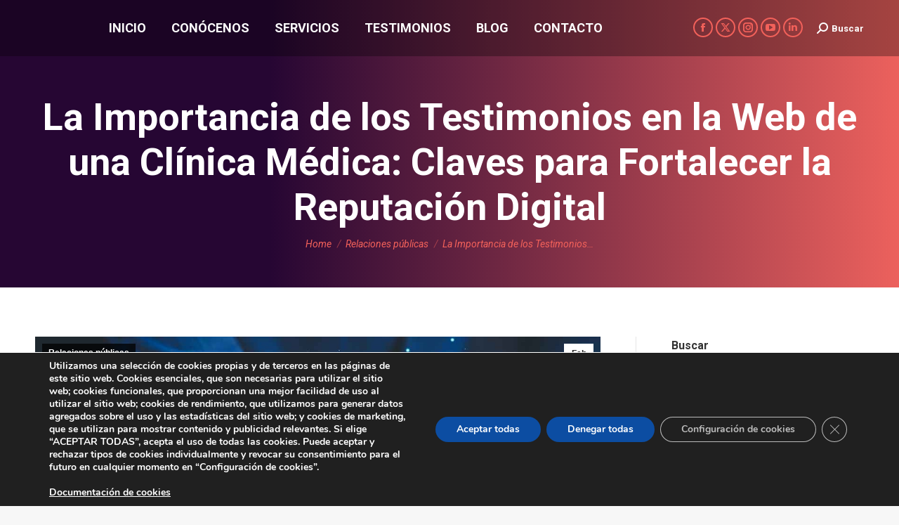

--- FILE ---
content_type: text/html; charset=utf-8
request_url: https://www.google.com/recaptcha/api2/anchor?ar=1&k=6LfreIoqAAAAAICVo9h53iSK1ltbK8rtqCfxuU3r&co=aHR0cHM6Ly93d3cudmlzaWJsZWNvbXVuaWNhY2lvbi5jb206NDQz&hl=en&v=PoyoqOPhxBO7pBk68S4YbpHZ&size=invisible&anchor-ms=20000&execute-ms=30000&cb=fo2znv8pcu5n
body_size: 48563
content:
<!DOCTYPE HTML><html dir="ltr" lang="en"><head><meta http-equiv="Content-Type" content="text/html; charset=UTF-8">
<meta http-equiv="X-UA-Compatible" content="IE=edge">
<title>reCAPTCHA</title>
<style type="text/css">
/* cyrillic-ext */
@font-face {
  font-family: 'Roboto';
  font-style: normal;
  font-weight: 400;
  font-stretch: 100%;
  src: url(//fonts.gstatic.com/s/roboto/v48/KFO7CnqEu92Fr1ME7kSn66aGLdTylUAMa3GUBHMdazTgWw.woff2) format('woff2');
  unicode-range: U+0460-052F, U+1C80-1C8A, U+20B4, U+2DE0-2DFF, U+A640-A69F, U+FE2E-FE2F;
}
/* cyrillic */
@font-face {
  font-family: 'Roboto';
  font-style: normal;
  font-weight: 400;
  font-stretch: 100%;
  src: url(//fonts.gstatic.com/s/roboto/v48/KFO7CnqEu92Fr1ME7kSn66aGLdTylUAMa3iUBHMdazTgWw.woff2) format('woff2');
  unicode-range: U+0301, U+0400-045F, U+0490-0491, U+04B0-04B1, U+2116;
}
/* greek-ext */
@font-face {
  font-family: 'Roboto';
  font-style: normal;
  font-weight: 400;
  font-stretch: 100%;
  src: url(//fonts.gstatic.com/s/roboto/v48/KFO7CnqEu92Fr1ME7kSn66aGLdTylUAMa3CUBHMdazTgWw.woff2) format('woff2');
  unicode-range: U+1F00-1FFF;
}
/* greek */
@font-face {
  font-family: 'Roboto';
  font-style: normal;
  font-weight: 400;
  font-stretch: 100%;
  src: url(//fonts.gstatic.com/s/roboto/v48/KFO7CnqEu92Fr1ME7kSn66aGLdTylUAMa3-UBHMdazTgWw.woff2) format('woff2');
  unicode-range: U+0370-0377, U+037A-037F, U+0384-038A, U+038C, U+038E-03A1, U+03A3-03FF;
}
/* math */
@font-face {
  font-family: 'Roboto';
  font-style: normal;
  font-weight: 400;
  font-stretch: 100%;
  src: url(//fonts.gstatic.com/s/roboto/v48/KFO7CnqEu92Fr1ME7kSn66aGLdTylUAMawCUBHMdazTgWw.woff2) format('woff2');
  unicode-range: U+0302-0303, U+0305, U+0307-0308, U+0310, U+0312, U+0315, U+031A, U+0326-0327, U+032C, U+032F-0330, U+0332-0333, U+0338, U+033A, U+0346, U+034D, U+0391-03A1, U+03A3-03A9, U+03B1-03C9, U+03D1, U+03D5-03D6, U+03F0-03F1, U+03F4-03F5, U+2016-2017, U+2034-2038, U+203C, U+2040, U+2043, U+2047, U+2050, U+2057, U+205F, U+2070-2071, U+2074-208E, U+2090-209C, U+20D0-20DC, U+20E1, U+20E5-20EF, U+2100-2112, U+2114-2115, U+2117-2121, U+2123-214F, U+2190, U+2192, U+2194-21AE, U+21B0-21E5, U+21F1-21F2, U+21F4-2211, U+2213-2214, U+2216-22FF, U+2308-230B, U+2310, U+2319, U+231C-2321, U+2336-237A, U+237C, U+2395, U+239B-23B7, U+23D0, U+23DC-23E1, U+2474-2475, U+25AF, U+25B3, U+25B7, U+25BD, U+25C1, U+25CA, U+25CC, U+25FB, U+266D-266F, U+27C0-27FF, U+2900-2AFF, U+2B0E-2B11, U+2B30-2B4C, U+2BFE, U+3030, U+FF5B, U+FF5D, U+1D400-1D7FF, U+1EE00-1EEFF;
}
/* symbols */
@font-face {
  font-family: 'Roboto';
  font-style: normal;
  font-weight: 400;
  font-stretch: 100%;
  src: url(//fonts.gstatic.com/s/roboto/v48/KFO7CnqEu92Fr1ME7kSn66aGLdTylUAMaxKUBHMdazTgWw.woff2) format('woff2');
  unicode-range: U+0001-000C, U+000E-001F, U+007F-009F, U+20DD-20E0, U+20E2-20E4, U+2150-218F, U+2190, U+2192, U+2194-2199, U+21AF, U+21E6-21F0, U+21F3, U+2218-2219, U+2299, U+22C4-22C6, U+2300-243F, U+2440-244A, U+2460-24FF, U+25A0-27BF, U+2800-28FF, U+2921-2922, U+2981, U+29BF, U+29EB, U+2B00-2BFF, U+4DC0-4DFF, U+FFF9-FFFB, U+10140-1018E, U+10190-1019C, U+101A0, U+101D0-101FD, U+102E0-102FB, U+10E60-10E7E, U+1D2C0-1D2D3, U+1D2E0-1D37F, U+1F000-1F0FF, U+1F100-1F1AD, U+1F1E6-1F1FF, U+1F30D-1F30F, U+1F315, U+1F31C, U+1F31E, U+1F320-1F32C, U+1F336, U+1F378, U+1F37D, U+1F382, U+1F393-1F39F, U+1F3A7-1F3A8, U+1F3AC-1F3AF, U+1F3C2, U+1F3C4-1F3C6, U+1F3CA-1F3CE, U+1F3D4-1F3E0, U+1F3ED, U+1F3F1-1F3F3, U+1F3F5-1F3F7, U+1F408, U+1F415, U+1F41F, U+1F426, U+1F43F, U+1F441-1F442, U+1F444, U+1F446-1F449, U+1F44C-1F44E, U+1F453, U+1F46A, U+1F47D, U+1F4A3, U+1F4B0, U+1F4B3, U+1F4B9, U+1F4BB, U+1F4BF, U+1F4C8-1F4CB, U+1F4D6, U+1F4DA, U+1F4DF, U+1F4E3-1F4E6, U+1F4EA-1F4ED, U+1F4F7, U+1F4F9-1F4FB, U+1F4FD-1F4FE, U+1F503, U+1F507-1F50B, U+1F50D, U+1F512-1F513, U+1F53E-1F54A, U+1F54F-1F5FA, U+1F610, U+1F650-1F67F, U+1F687, U+1F68D, U+1F691, U+1F694, U+1F698, U+1F6AD, U+1F6B2, U+1F6B9-1F6BA, U+1F6BC, U+1F6C6-1F6CF, U+1F6D3-1F6D7, U+1F6E0-1F6EA, U+1F6F0-1F6F3, U+1F6F7-1F6FC, U+1F700-1F7FF, U+1F800-1F80B, U+1F810-1F847, U+1F850-1F859, U+1F860-1F887, U+1F890-1F8AD, U+1F8B0-1F8BB, U+1F8C0-1F8C1, U+1F900-1F90B, U+1F93B, U+1F946, U+1F984, U+1F996, U+1F9E9, U+1FA00-1FA6F, U+1FA70-1FA7C, U+1FA80-1FA89, U+1FA8F-1FAC6, U+1FACE-1FADC, U+1FADF-1FAE9, U+1FAF0-1FAF8, U+1FB00-1FBFF;
}
/* vietnamese */
@font-face {
  font-family: 'Roboto';
  font-style: normal;
  font-weight: 400;
  font-stretch: 100%;
  src: url(//fonts.gstatic.com/s/roboto/v48/KFO7CnqEu92Fr1ME7kSn66aGLdTylUAMa3OUBHMdazTgWw.woff2) format('woff2');
  unicode-range: U+0102-0103, U+0110-0111, U+0128-0129, U+0168-0169, U+01A0-01A1, U+01AF-01B0, U+0300-0301, U+0303-0304, U+0308-0309, U+0323, U+0329, U+1EA0-1EF9, U+20AB;
}
/* latin-ext */
@font-face {
  font-family: 'Roboto';
  font-style: normal;
  font-weight: 400;
  font-stretch: 100%;
  src: url(//fonts.gstatic.com/s/roboto/v48/KFO7CnqEu92Fr1ME7kSn66aGLdTylUAMa3KUBHMdazTgWw.woff2) format('woff2');
  unicode-range: U+0100-02BA, U+02BD-02C5, U+02C7-02CC, U+02CE-02D7, U+02DD-02FF, U+0304, U+0308, U+0329, U+1D00-1DBF, U+1E00-1E9F, U+1EF2-1EFF, U+2020, U+20A0-20AB, U+20AD-20C0, U+2113, U+2C60-2C7F, U+A720-A7FF;
}
/* latin */
@font-face {
  font-family: 'Roboto';
  font-style: normal;
  font-weight: 400;
  font-stretch: 100%;
  src: url(//fonts.gstatic.com/s/roboto/v48/KFO7CnqEu92Fr1ME7kSn66aGLdTylUAMa3yUBHMdazQ.woff2) format('woff2');
  unicode-range: U+0000-00FF, U+0131, U+0152-0153, U+02BB-02BC, U+02C6, U+02DA, U+02DC, U+0304, U+0308, U+0329, U+2000-206F, U+20AC, U+2122, U+2191, U+2193, U+2212, U+2215, U+FEFF, U+FFFD;
}
/* cyrillic-ext */
@font-face {
  font-family: 'Roboto';
  font-style: normal;
  font-weight: 500;
  font-stretch: 100%;
  src: url(//fonts.gstatic.com/s/roboto/v48/KFO7CnqEu92Fr1ME7kSn66aGLdTylUAMa3GUBHMdazTgWw.woff2) format('woff2');
  unicode-range: U+0460-052F, U+1C80-1C8A, U+20B4, U+2DE0-2DFF, U+A640-A69F, U+FE2E-FE2F;
}
/* cyrillic */
@font-face {
  font-family: 'Roboto';
  font-style: normal;
  font-weight: 500;
  font-stretch: 100%;
  src: url(//fonts.gstatic.com/s/roboto/v48/KFO7CnqEu92Fr1ME7kSn66aGLdTylUAMa3iUBHMdazTgWw.woff2) format('woff2');
  unicode-range: U+0301, U+0400-045F, U+0490-0491, U+04B0-04B1, U+2116;
}
/* greek-ext */
@font-face {
  font-family: 'Roboto';
  font-style: normal;
  font-weight: 500;
  font-stretch: 100%;
  src: url(//fonts.gstatic.com/s/roboto/v48/KFO7CnqEu92Fr1ME7kSn66aGLdTylUAMa3CUBHMdazTgWw.woff2) format('woff2');
  unicode-range: U+1F00-1FFF;
}
/* greek */
@font-face {
  font-family: 'Roboto';
  font-style: normal;
  font-weight: 500;
  font-stretch: 100%;
  src: url(//fonts.gstatic.com/s/roboto/v48/KFO7CnqEu92Fr1ME7kSn66aGLdTylUAMa3-UBHMdazTgWw.woff2) format('woff2');
  unicode-range: U+0370-0377, U+037A-037F, U+0384-038A, U+038C, U+038E-03A1, U+03A3-03FF;
}
/* math */
@font-face {
  font-family: 'Roboto';
  font-style: normal;
  font-weight: 500;
  font-stretch: 100%;
  src: url(//fonts.gstatic.com/s/roboto/v48/KFO7CnqEu92Fr1ME7kSn66aGLdTylUAMawCUBHMdazTgWw.woff2) format('woff2');
  unicode-range: U+0302-0303, U+0305, U+0307-0308, U+0310, U+0312, U+0315, U+031A, U+0326-0327, U+032C, U+032F-0330, U+0332-0333, U+0338, U+033A, U+0346, U+034D, U+0391-03A1, U+03A3-03A9, U+03B1-03C9, U+03D1, U+03D5-03D6, U+03F0-03F1, U+03F4-03F5, U+2016-2017, U+2034-2038, U+203C, U+2040, U+2043, U+2047, U+2050, U+2057, U+205F, U+2070-2071, U+2074-208E, U+2090-209C, U+20D0-20DC, U+20E1, U+20E5-20EF, U+2100-2112, U+2114-2115, U+2117-2121, U+2123-214F, U+2190, U+2192, U+2194-21AE, U+21B0-21E5, U+21F1-21F2, U+21F4-2211, U+2213-2214, U+2216-22FF, U+2308-230B, U+2310, U+2319, U+231C-2321, U+2336-237A, U+237C, U+2395, U+239B-23B7, U+23D0, U+23DC-23E1, U+2474-2475, U+25AF, U+25B3, U+25B7, U+25BD, U+25C1, U+25CA, U+25CC, U+25FB, U+266D-266F, U+27C0-27FF, U+2900-2AFF, U+2B0E-2B11, U+2B30-2B4C, U+2BFE, U+3030, U+FF5B, U+FF5D, U+1D400-1D7FF, U+1EE00-1EEFF;
}
/* symbols */
@font-face {
  font-family: 'Roboto';
  font-style: normal;
  font-weight: 500;
  font-stretch: 100%;
  src: url(//fonts.gstatic.com/s/roboto/v48/KFO7CnqEu92Fr1ME7kSn66aGLdTylUAMaxKUBHMdazTgWw.woff2) format('woff2');
  unicode-range: U+0001-000C, U+000E-001F, U+007F-009F, U+20DD-20E0, U+20E2-20E4, U+2150-218F, U+2190, U+2192, U+2194-2199, U+21AF, U+21E6-21F0, U+21F3, U+2218-2219, U+2299, U+22C4-22C6, U+2300-243F, U+2440-244A, U+2460-24FF, U+25A0-27BF, U+2800-28FF, U+2921-2922, U+2981, U+29BF, U+29EB, U+2B00-2BFF, U+4DC0-4DFF, U+FFF9-FFFB, U+10140-1018E, U+10190-1019C, U+101A0, U+101D0-101FD, U+102E0-102FB, U+10E60-10E7E, U+1D2C0-1D2D3, U+1D2E0-1D37F, U+1F000-1F0FF, U+1F100-1F1AD, U+1F1E6-1F1FF, U+1F30D-1F30F, U+1F315, U+1F31C, U+1F31E, U+1F320-1F32C, U+1F336, U+1F378, U+1F37D, U+1F382, U+1F393-1F39F, U+1F3A7-1F3A8, U+1F3AC-1F3AF, U+1F3C2, U+1F3C4-1F3C6, U+1F3CA-1F3CE, U+1F3D4-1F3E0, U+1F3ED, U+1F3F1-1F3F3, U+1F3F5-1F3F7, U+1F408, U+1F415, U+1F41F, U+1F426, U+1F43F, U+1F441-1F442, U+1F444, U+1F446-1F449, U+1F44C-1F44E, U+1F453, U+1F46A, U+1F47D, U+1F4A3, U+1F4B0, U+1F4B3, U+1F4B9, U+1F4BB, U+1F4BF, U+1F4C8-1F4CB, U+1F4D6, U+1F4DA, U+1F4DF, U+1F4E3-1F4E6, U+1F4EA-1F4ED, U+1F4F7, U+1F4F9-1F4FB, U+1F4FD-1F4FE, U+1F503, U+1F507-1F50B, U+1F50D, U+1F512-1F513, U+1F53E-1F54A, U+1F54F-1F5FA, U+1F610, U+1F650-1F67F, U+1F687, U+1F68D, U+1F691, U+1F694, U+1F698, U+1F6AD, U+1F6B2, U+1F6B9-1F6BA, U+1F6BC, U+1F6C6-1F6CF, U+1F6D3-1F6D7, U+1F6E0-1F6EA, U+1F6F0-1F6F3, U+1F6F7-1F6FC, U+1F700-1F7FF, U+1F800-1F80B, U+1F810-1F847, U+1F850-1F859, U+1F860-1F887, U+1F890-1F8AD, U+1F8B0-1F8BB, U+1F8C0-1F8C1, U+1F900-1F90B, U+1F93B, U+1F946, U+1F984, U+1F996, U+1F9E9, U+1FA00-1FA6F, U+1FA70-1FA7C, U+1FA80-1FA89, U+1FA8F-1FAC6, U+1FACE-1FADC, U+1FADF-1FAE9, U+1FAF0-1FAF8, U+1FB00-1FBFF;
}
/* vietnamese */
@font-face {
  font-family: 'Roboto';
  font-style: normal;
  font-weight: 500;
  font-stretch: 100%;
  src: url(//fonts.gstatic.com/s/roboto/v48/KFO7CnqEu92Fr1ME7kSn66aGLdTylUAMa3OUBHMdazTgWw.woff2) format('woff2');
  unicode-range: U+0102-0103, U+0110-0111, U+0128-0129, U+0168-0169, U+01A0-01A1, U+01AF-01B0, U+0300-0301, U+0303-0304, U+0308-0309, U+0323, U+0329, U+1EA0-1EF9, U+20AB;
}
/* latin-ext */
@font-face {
  font-family: 'Roboto';
  font-style: normal;
  font-weight: 500;
  font-stretch: 100%;
  src: url(//fonts.gstatic.com/s/roboto/v48/KFO7CnqEu92Fr1ME7kSn66aGLdTylUAMa3KUBHMdazTgWw.woff2) format('woff2');
  unicode-range: U+0100-02BA, U+02BD-02C5, U+02C7-02CC, U+02CE-02D7, U+02DD-02FF, U+0304, U+0308, U+0329, U+1D00-1DBF, U+1E00-1E9F, U+1EF2-1EFF, U+2020, U+20A0-20AB, U+20AD-20C0, U+2113, U+2C60-2C7F, U+A720-A7FF;
}
/* latin */
@font-face {
  font-family: 'Roboto';
  font-style: normal;
  font-weight: 500;
  font-stretch: 100%;
  src: url(//fonts.gstatic.com/s/roboto/v48/KFO7CnqEu92Fr1ME7kSn66aGLdTylUAMa3yUBHMdazQ.woff2) format('woff2');
  unicode-range: U+0000-00FF, U+0131, U+0152-0153, U+02BB-02BC, U+02C6, U+02DA, U+02DC, U+0304, U+0308, U+0329, U+2000-206F, U+20AC, U+2122, U+2191, U+2193, U+2212, U+2215, U+FEFF, U+FFFD;
}
/* cyrillic-ext */
@font-face {
  font-family: 'Roboto';
  font-style: normal;
  font-weight: 900;
  font-stretch: 100%;
  src: url(//fonts.gstatic.com/s/roboto/v48/KFO7CnqEu92Fr1ME7kSn66aGLdTylUAMa3GUBHMdazTgWw.woff2) format('woff2');
  unicode-range: U+0460-052F, U+1C80-1C8A, U+20B4, U+2DE0-2DFF, U+A640-A69F, U+FE2E-FE2F;
}
/* cyrillic */
@font-face {
  font-family: 'Roboto';
  font-style: normal;
  font-weight: 900;
  font-stretch: 100%;
  src: url(//fonts.gstatic.com/s/roboto/v48/KFO7CnqEu92Fr1ME7kSn66aGLdTylUAMa3iUBHMdazTgWw.woff2) format('woff2');
  unicode-range: U+0301, U+0400-045F, U+0490-0491, U+04B0-04B1, U+2116;
}
/* greek-ext */
@font-face {
  font-family: 'Roboto';
  font-style: normal;
  font-weight: 900;
  font-stretch: 100%;
  src: url(//fonts.gstatic.com/s/roboto/v48/KFO7CnqEu92Fr1ME7kSn66aGLdTylUAMa3CUBHMdazTgWw.woff2) format('woff2');
  unicode-range: U+1F00-1FFF;
}
/* greek */
@font-face {
  font-family: 'Roboto';
  font-style: normal;
  font-weight: 900;
  font-stretch: 100%;
  src: url(//fonts.gstatic.com/s/roboto/v48/KFO7CnqEu92Fr1ME7kSn66aGLdTylUAMa3-UBHMdazTgWw.woff2) format('woff2');
  unicode-range: U+0370-0377, U+037A-037F, U+0384-038A, U+038C, U+038E-03A1, U+03A3-03FF;
}
/* math */
@font-face {
  font-family: 'Roboto';
  font-style: normal;
  font-weight: 900;
  font-stretch: 100%;
  src: url(//fonts.gstatic.com/s/roboto/v48/KFO7CnqEu92Fr1ME7kSn66aGLdTylUAMawCUBHMdazTgWw.woff2) format('woff2');
  unicode-range: U+0302-0303, U+0305, U+0307-0308, U+0310, U+0312, U+0315, U+031A, U+0326-0327, U+032C, U+032F-0330, U+0332-0333, U+0338, U+033A, U+0346, U+034D, U+0391-03A1, U+03A3-03A9, U+03B1-03C9, U+03D1, U+03D5-03D6, U+03F0-03F1, U+03F4-03F5, U+2016-2017, U+2034-2038, U+203C, U+2040, U+2043, U+2047, U+2050, U+2057, U+205F, U+2070-2071, U+2074-208E, U+2090-209C, U+20D0-20DC, U+20E1, U+20E5-20EF, U+2100-2112, U+2114-2115, U+2117-2121, U+2123-214F, U+2190, U+2192, U+2194-21AE, U+21B0-21E5, U+21F1-21F2, U+21F4-2211, U+2213-2214, U+2216-22FF, U+2308-230B, U+2310, U+2319, U+231C-2321, U+2336-237A, U+237C, U+2395, U+239B-23B7, U+23D0, U+23DC-23E1, U+2474-2475, U+25AF, U+25B3, U+25B7, U+25BD, U+25C1, U+25CA, U+25CC, U+25FB, U+266D-266F, U+27C0-27FF, U+2900-2AFF, U+2B0E-2B11, U+2B30-2B4C, U+2BFE, U+3030, U+FF5B, U+FF5D, U+1D400-1D7FF, U+1EE00-1EEFF;
}
/* symbols */
@font-face {
  font-family: 'Roboto';
  font-style: normal;
  font-weight: 900;
  font-stretch: 100%;
  src: url(//fonts.gstatic.com/s/roboto/v48/KFO7CnqEu92Fr1ME7kSn66aGLdTylUAMaxKUBHMdazTgWw.woff2) format('woff2');
  unicode-range: U+0001-000C, U+000E-001F, U+007F-009F, U+20DD-20E0, U+20E2-20E4, U+2150-218F, U+2190, U+2192, U+2194-2199, U+21AF, U+21E6-21F0, U+21F3, U+2218-2219, U+2299, U+22C4-22C6, U+2300-243F, U+2440-244A, U+2460-24FF, U+25A0-27BF, U+2800-28FF, U+2921-2922, U+2981, U+29BF, U+29EB, U+2B00-2BFF, U+4DC0-4DFF, U+FFF9-FFFB, U+10140-1018E, U+10190-1019C, U+101A0, U+101D0-101FD, U+102E0-102FB, U+10E60-10E7E, U+1D2C0-1D2D3, U+1D2E0-1D37F, U+1F000-1F0FF, U+1F100-1F1AD, U+1F1E6-1F1FF, U+1F30D-1F30F, U+1F315, U+1F31C, U+1F31E, U+1F320-1F32C, U+1F336, U+1F378, U+1F37D, U+1F382, U+1F393-1F39F, U+1F3A7-1F3A8, U+1F3AC-1F3AF, U+1F3C2, U+1F3C4-1F3C6, U+1F3CA-1F3CE, U+1F3D4-1F3E0, U+1F3ED, U+1F3F1-1F3F3, U+1F3F5-1F3F7, U+1F408, U+1F415, U+1F41F, U+1F426, U+1F43F, U+1F441-1F442, U+1F444, U+1F446-1F449, U+1F44C-1F44E, U+1F453, U+1F46A, U+1F47D, U+1F4A3, U+1F4B0, U+1F4B3, U+1F4B9, U+1F4BB, U+1F4BF, U+1F4C8-1F4CB, U+1F4D6, U+1F4DA, U+1F4DF, U+1F4E3-1F4E6, U+1F4EA-1F4ED, U+1F4F7, U+1F4F9-1F4FB, U+1F4FD-1F4FE, U+1F503, U+1F507-1F50B, U+1F50D, U+1F512-1F513, U+1F53E-1F54A, U+1F54F-1F5FA, U+1F610, U+1F650-1F67F, U+1F687, U+1F68D, U+1F691, U+1F694, U+1F698, U+1F6AD, U+1F6B2, U+1F6B9-1F6BA, U+1F6BC, U+1F6C6-1F6CF, U+1F6D3-1F6D7, U+1F6E0-1F6EA, U+1F6F0-1F6F3, U+1F6F7-1F6FC, U+1F700-1F7FF, U+1F800-1F80B, U+1F810-1F847, U+1F850-1F859, U+1F860-1F887, U+1F890-1F8AD, U+1F8B0-1F8BB, U+1F8C0-1F8C1, U+1F900-1F90B, U+1F93B, U+1F946, U+1F984, U+1F996, U+1F9E9, U+1FA00-1FA6F, U+1FA70-1FA7C, U+1FA80-1FA89, U+1FA8F-1FAC6, U+1FACE-1FADC, U+1FADF-1FAE9, U+1FAF0-1FAF8, U+1FB00-1FBFF;
}
/* vietnamese */
@font-face {
  font-family: 'Roboto';
  font-style: normal;
  font-weight: 900;
  font-stretch: 100%;
  src: url(//fonts.gstatic.com/s/roboto/v48/KFO7CnqEu92Fr1ME7kSn66aGLdTylUAMa3OUBHMdazTgWw.woff2) format('woff2');
  unicode-range: U+0102-0103, U+0110-0111, U+0128-0129, U+0168-0169, U+01A0-01A1, U+01AF-01B0, U+0300-0301, U+0303-0304, U+0308-0309, U+0323, U+0329, U+1EA0-1EF9, U+20AB;
}
/* latin-ext */
@font-face {
  font-family: 'Roboto';
  font-style: normal;
  font-weight: 900;
  font-stretch: 100%;
  src: url(//fonts.gstatic.com/s/roboto/v48/KFO7CnqEu92Fr1ME7kSn66aGLdTylUAMa3KUBHMdazTgWw.woff2) format('woff2');
  unicode-range: U+0100-02BA, U+02BD-02C5, U+02C7-02CC, U+02CE-02D7, U+02DD-02FF, U+0304, U+0308, U+0329, U+1D00-1DBF, U+1E00-1E9F, U+1EF2-1EFF, U+2020, U+20A0-20AB, U+20AD-20C0, U+2113, U+2C60-2C7F, U+A720-A7FF;
}
/* latin */
@font-face {
  font-family: 'Roboto';
  font-style: normal;
  font-weight: 900;
  font-stretch: 100%;
  src: url(//fonts.gstatic.com/s/roboto/v48/KFO7CnqEu92Fr1ME7kSn66aGLdTylUAMa3yUBHMdazQ.woff2) format('woff2');
  unicode-range: U+0000-00FF, U+0131, U+0152-0153, U+02BB-02BC, U+02C6, U+02DA, U+02DC, U+0304, U+0308, U+0329, U+2000-206F, U+20AC, U+2122, U+2191, U+2193, U+2212, U+2215, U+FEFF, U+FFFD;
}

</style>
<link rel="stylesheet" type="text/css" href="https://www.gstatic.com/recaptcha/releases/PoyoqOPhxBO7pBk68S4YbpHZ/styles__ltr.css">
<script nonce="SF6pgLmbh0Z05SdPhZVFUg" type="text/javascript">window['__recaptcha_api'] = 'https://www.google.com/recaptcha/api2/';</script>
<script type="text/javascript" src="https://www.gstatic.com/recaptcha/releases/PoyoqOPhxBO7pBk68S4YbpHZ/recaptcha__en.js" nonce="SF6pgLmbh0Z05SdPhZVFUg">
      
    </script></head>
<body><div id="rc-anchor-alert" class="rc-anchor-alert"></div>
<input type="hidden" id="recaptcha-token" value="[base64]">
<script type="text/javascript" nonce="SF6pgLmbh0Z05SdPhZVFUg">
      recaptcha.anchor.Main.init("[\x22ainput\x22,[\x22bgdata\x22,\x22\x22,\[base64]/[base64]/[base64]/[base64]/cjw8ejpyPj4+eil9Y2F0Y2gobCl7dGhyb3cgbDt9fSxIPWZ1bmN0aW9uKHcsdCx6KXtpZih3PT0xOTR8fHc9PTIwOCl0LnZbd10/dC52W3ddLmNvbmNhdCh6KTp0LnZbd109b2Yoeix0KTtlbHNle2lmKHQuYkImJnchPTMxNylyZXR1cm47dz09NjZ8fHc9PTEyMnx8dz09NDcwfHx3PT00NHx8dz09NDE2fHx3PT0zOTd8fHc9PTQyMXx8dz09Njh8fHc9PTcwfHx3PT0xODQ/[base64]/[base64]/[base64]/bmV3IGRbVl0oSlswXSk6cD09Mj9uZXcgZFtWXShKWzBdLEpbMV0pOnA9PTM/bmV3IGRbVl0oSlswXSxKWzFdLEpbMl0pOnA9PTQ/[base64]/[base64]/[base64]/[base64]\x22,\[base64]\x22,\x22wpcnwoHDtMOCwpzDnMK3KsKvGCUgX1Vfa8Oww5lPw4UGwpMqwoLCpyIuX0xKZ8KPO8K1WmrCksOGcFNAwpHCscOuwqzCgmHDpWnCmsOhwqTCgMKFw4M6woPDj8Oew6jCmhtmDsKqwrbDvcKuw6Y0aMOOw43ChcOQwqkzEMOtPxjCt18DwrLCp8ORLm/Duy1Uw7JvdCt4aWjCu8OaXCMtw6N2wpMBbiBdVVsqw4jDlMK4wqF/wocnMmU+VcK8LBpiLcKjwqTCtcK5SMOJRcOqw5rCmMK7OMOLOMKgw5Mbwr4+wp7CiMKkw7Qhwp5cw6TDhcKTCsKBWcKRegzDlMKdw4o/FFXCpsOeAH3DmzjDtWLCg0gRfw/CkxTDjWVTOkZHc8OcZMO6w4xoN2TCpRtMKcKGbjZXwp8Hw6bDuMKMMsKwwrjCvMKfw7Nbw4xaNcK/OX/DvcO6ZcOnw5TDowfClcO1woIWGsO/HyTCksOhBlxgHcOhw6TCmQzDoMOaBE4qwrPDumbChMOswrzDq8OLVRbDh8KQwpTCvHvCsnYcw6rDl8K5wroyw6AuwqzCrsKawrjDrVfDp8K5wpnDn1BRwqhpw4Qrw5nDusKjQMKBw58MCMOMX8K/eA/CjMKqwoATw7fCgBfCmDo3WAzCnj0hwoLDgDMBdyfCphTCp8ODeMKrwo8aXxzDh8KnOFI5w6DCncOkw4TCtMK1VMOwwpF5DFvCucOxfmMyw5HCvl7ChcKxw6LDvWzDskXCg8Khb3dyO8Kxw6weBkHDs8K6wr4sIGDCvsKBQsKQDj8iDsK/[base64]/ChcOMNMOew7Zjw5ENw74obExBTBvDsBNWYsKkwpVSdjzDtsOtYk9iw7NhQcOtEsO0Zwgkw7MxEsOMw5bClsKXdw/Cg8O7Cmwzw7wQQy18XMK+wqLCmnBjPMOaw6bCrMKVwpzDkhXChcOFw4/DlMOdWsOGwoXDvsO/JMKewrvDo8OHw4ASfMO/[base64]/DvMOAwrtzDMOHEcO0L8O4Z8KjwoUJw7QtAcOzw64bwo/[base64]/Dlj/[base64]/DlsO5ZsK2NMK3w67DhcOQw7TDhQDDmQU9OUjCpAlCKV/DqMOWw6Q6wonDi8KTwpDDnSAbwrUTMEXDoTAAw4PDqyTDq3F8wqDDm2bDmQTDmcKyw6gGH8O2bcKYw5jDksKQcSIuw53Dt8O4MC9LbsO7VU7DtiAuwqzDgkhhPMOzwrBRTzLDh2k0w5jCksOnw4oYwqhbw7PDjsK6wqUXAXHCmkFowpBhwoPCs8O/KsOqw77DusKSVAtfw7h/KcKvAAjDpWVZcxfCl8O1SE/Dk8Kkw7/DqB9YwrLDpcOjwrkDwo/CuMOXw5rDssKhB8K2OGhmTcOKwoYLRjbCnMOcwpLDtWXCv8OQw5LChMKIVGh0RAzDoRTCvMKfOwTDiTrCmQzDssKSw7Jywp0vwrrDicOqw4XChsKjUHHDk8K4w5BZGQ03wp8EC8O7NMOVC8KGwpFywq7DmcONw55AVMKjwq/CqSIvw4vDsMO9VMOwwowdbMOJR8KTB8KwQcKAw5rDunLDlcKiOMK3fR3DsCPDuEwnwqVCw4LDvFDCpG/Cu8Kzb8KuaRXDicKkPMKUXcO6DS7CpsKswpDDnFF9E8OfO8KGw7jDshbDucOdwr/[base64]/CrcKhDDjCtcK8V3lWw6LDucKKwr7DoMO9OGoFRMKPw4lQKApjwrgjBsK0WsK7w7xYUcKBDkYLdMO3BsKUw7PDusO/w4cqUMK8DTvCrsKmATbCrMKawqXCjGvCjMKjK0p/OMO0w7TDh0gKwoXCisO+V8Kjw7JQEcOrZV7CusOowpHCpz7CvjQawptPQ01Tw4jCgz5/w6Fsw5DCosKZw4XDmsOQOmwwwq5vwp5URMKnZnDDmjrCtjodw7nCgsKdXMKzQ3VIwo8RwqLCuQ0QUAMkAQlPwpbCq8KJP8KQwozCtcKFMCkMARJ/[base64]/DrGRiwrLCmcOYw4wcwrpew5XDpUfDqhbCiMOAUMKwwpUiYQBucsOmf8K3cQ5rOl9CZMKcT8O4D8O2w6VwID1cwr/[base64]/CsXdtw5VzexRJw7NCw7jDnjQSR291w4lBb8OSPcKFwoDDoMKuw5Vmw4fCvgPCpMO8wplCCcKJwoRMw6BAAFpxw68oM8OwKw7DkMOzc8KOf8K3fcOVHsOoRDLCgsO9UMO+w74jGhF0w4zCuErDhjnDjcOsQCTCsUs/wqBHGMKbwotxw5lZf8K1H8K+F0Y7PwMOw6Btw4XDmjzDgkZdw4vCmsOLKStnV8KtwrLCpAY5wpMqVsOMw7vCoMKTwoLCiU/[base64]/w45iw6jCil/CsMOkXgQxB8K/NQFSIGvCpnloJ8K8w5QyJ8KUSkjDjRM8MgPDr8O3w4jDpsKww6fDjE7DvMKAHk/CscKNw7jDocK+w4dfS3sDw6kDA8KHwognw4tpNsOJMjXCvMKMw67Dv8KUwrjDvCEhw4h5IsK5w5bDoRrCtsOvOcOfwpxww6EAwp5FwqYBGGPDtGUbwps2Q8ORw4xULMKqJsOrITNJw7TCpwvCpX/CqnrDtTvCpULDkgMufwDCrg3DrQtvUsOrw4AjwqVww4IdwoNAw6dPTcOUDxDDtmBxVMKfw44OXwtKwop3N8Kvw4hBw4/[base64]/w5jCp8KFw5DCuMKHATA8wojCggU0KcOLw5LDnCkOCmvDrMOPwoVMw57DhUY3GcK0wrzDuxrDpFRFwojDtsOJw6XCl8Odw4tgTcO5W3g6bsOLD3AVOllbw7LDqylBwqJNwqNjw5/DmEJvwqTCoTwYwoVswo1dQzrCicKNwpFuw6d+FBoEw4hBw7HCpMKXOh5WJEfDo3rCqcKjwpbDh3oMw6k8w7PDvTfDuMKyw4HChnJIw61hw40jc8K5wrXDnjHDnFk+SlNuwrnCoBDDuDvCn1BHwq/[base64]/[base64]/CvMOxUsKjwqRLwonCl8O9wpMgw4TCt1DDt8OKVwFxwqrCo04+M8K7VsOFwpnCtsOPw5jDqi3CnsKjWUYSw5jDv0vCglrDt1DDl8KfwoNvwqzCsMOwwr5PSGt9CMO9FhQSwo/Crgd0awIgVcOkRcKuwo7DsjcWwqbDjBdow4bDqMOLwpl9wonCs3bCq1/CuMK1ZcOTLsONw5YJwrJpwoXCicOmeXAzahrCtcKAwoN+w4/CjBMrw7h7KcKew6DDicKSQ8KowqjDkMKCw4YRw5Z/DF99w5NFBwrClGzDpsKgDlfCqBXDth1YeMORw7XDgD00w5TCrMOjA1F7wqTDtcKEIsOWNSfCj17Cmhw/w5RgJh/DnMOww5JCbFjDtB/Dv8OmA0PDtsKdJRloUsOsGzZdwpzDosO0QX8Iw7p9aAsNw6sWKxXCmMKvw7sIN8Orw4nCk8OGLFbCjsKmw4PDjg3DvsOTw4Q/wpUyImjCnsKbOsObQRbCo8KVN0zCh8O7w55Rcxlyw4gtCVNvfMOMwplTwrzDq8OOw7V8eS3CoUBdwpdOwo1VwpI9w5NKw5DCjMKsw7Y0VcK0TT7DjMK/wo9uwqfDvCjDp8Ohw7kkGGdNw4vDk8K+w51MAglRw6zCqmrCvcOzKcKPw6XCrH1lwqJIw4U2wq3CnMKjw4t3SU/DrhnDviLDhcK/U8KBwpkuwr7DrsKONxbCtl7CgmvCsX3CvMO8WsOMdMKjbmDDrMK7w4DDncOZTMKyw7DDtcO8DcKMHMKzPsOpw4RaQMKeHcO/wrHCjsKVwqAVwp1FwqMrw6wew7fDusKmw5bCi8K0TyMzGRhNbFRNwoYHw7jDs8Otw7PDmh/[base64]/Dvi3Dl33DlMKbw6DChhrDj8O7PcKaw6EawpjCmHsNLQg6ZcKBNBsISsObCMOlaALCgQvDrMKvPDBtwqgXw695wp/DmMKMckIVAcKiw7fCmDjDlhvClcKrwrbCn0lZdCs2wrNUwrTCvWbDpmLCqS1KwqrDuBbDi27Dmg/DucOtwpAjw4sFJVDDrsKRw5cXw7YpPMKpw4LDn8K1wq/ClyZHw4XCosKhIMOFwpbDkMOCw65aw6DCnMKuw4QywqvCu8OVw5Zew6vDrmQ8wrrCtMKwwrdiwoMpwqgNJcOMJgnCj0DCsMKvw5kWw5DDssKsdR7CisKewpTDj35iJsKsw6xfwo7CmMKnccOrOTzCqi/Cp1/[base64]/Dt1PCisOqwrzCmiQyEVNbw57DoH3Dn8KNAznCjhtNw7/DmhXCnjAaw6hUwoLDusOYwrZowrTCgiTDkMOdwp8QOQgZwrcDNMKzw77Cg0PDpm7CjVrCksOKw6N3wqfDqMK5w6HCtwBFXMOjwrvDv8K6wpQ2DkjDi8OFwqMZc8KJw4vCoMOpw4PDg8Kpw5jDgz/[base64]/ZsK2wrDCucOxwpnDvsKDw5HCqsO0ABc9MRLCu8OTKTRScx85fgFcw43Cp8ORHgTChsO8Mm/[base64]/ClUQ7ZEfCpyLDtnrDv8KHwpPDuMOdwp9aw5gtI0fDqTDCmAjCrR/DtsKcw7ldH8Orwqg7PsKfLsK3BMODw4bChcK/[base64]/Cpl7DqBN1ecKvwrrCqiDCjCREQSvCrSpsw5rCvMOIJWRkw5VPwo5rw6TDocOpwqoMwrxww7DDrcKlGMKvb8KVP8OvwqLDuMO5wpMEd8OIXlhfw4/[base64]/Dj8KGD8Kbw6INwphoGSTDtsKDYMOhRAHCmsO8w50Kw7ZXwpDCosOXwq5jT3klYcOzw6oYLsOywp4Owp9Lwr9lGMKMbVPCt8OYAMK9VMONNh/Do8OvwpvCicO+bH1sw7/DtA4DAgfChXXDhggwwrXDtnbCrlUMKlDDjRpewq3ChcKBwoLDlHQzw7XDuMOJw7rCjhxMMMKtwoYQwrljMMOaORXCqcO7N8KyCVvCisKywpgGwocLIsKEwqvCiTcEw7DDhcODBh/Crz0dw4dTw4zDsMOXw7ZywoLCnHABw4s2w6Eqc2zCpMOIJ8OPIMObG8KEd8K2D2liTV0Aa3rDucOSw6rCtiBnwqJLw5bDoMOlcsOkwqrClCoDwp95anjDmQ/DrSoWwqsPAzDDoyw/wq9vw4pOQ8KgbGdYw4MGSsOUG28Jw7dsw6vCvmo6w5FKwrhMw4nDn3d8JAhMGcK5VcKCG8KbZC8reMOlwqDCmcKjw4AYO8KVJsKNw7LDmcOGCMOhw7LDv35LAcK3cUhrXcKOw457OS/DksKkw71LdV0Sw7JsQsKCwpNSQsKpwoXDjF4EX3Uow5QVw4oaT1ERWMKHcMK5JRLDjsOVwo/[base64]/DvMKZwoZEwrg3wqPCgMKGY8K7a8OzEV4bd8K6w5TCjcO4acKAw4fCjQHDjsKLfF3Dv8OYLmJNwpFaIcKqZsOCfsOkHsORw7nCqwZow7Z+w5gxw7Ykw4XCvsKSwo7DnUXDkEvDg2VVPsO/UMOWwq9Fw7bDiU7DmMOUUsKJw6g9YTsQw4owwr89V8Ozw4kLAVwtw5nCjQ0UR8KSDhbCnBRzwpBgdyrDpMOCUcOIwqbCgmgOw7TCtMKRdlLDjFNXwqMTHcKZUMO/[base64]/w4cFwrYTaMKFw6nCkcKaaFHDkUvCr0IxwqDCtWNkKcKiFQAPABF9w5rCtMO2F3pRBzTDscKpw5NVw67CnMOzIsKNR8Ksw7rCjwNJEG/DozpIwq8ww5nDtcOzWzRkw6zCnkl2w5DCicO5HcOFKMKEHip9w63DtRjCuHXCniJfd8K0w4ZWWDJRwrpCay/[base64]/KEXChMKLwpzDvkFPUcO6w5nDvcKGYEPDrcOOwrwVRmg/w4sVw6/Dv8O8GMOkw7fClcKOw7MZw45FwpdKw6jDvsKnD8OOa13CmcKCFUxnHVTCvwFTQ3rCrMOXRcKvwqoXw7pdw6lZwpDCgMKowqZhw5HCpsKdw5Nhw4zDkcOfwp4GH8OBN8OldsOIFVpxCwbCq8OILcK7w4HDjcKyw67CnlA0wpbCvksQKkfCgX/DmFzCmMOTQlTCosKUEDczw5LCvMKJwptAfMKLw5guw6gOwo1nDSpCbsK3wqp1woDCnxnDg8KqHBLCjjDDicOMw5poS3BGCRvChcKqDcKYc8KQWMKfwodZwo3CscOMFsO/w4N2MMORR1XDjGVUwrrChcOew4AVw6HCosKiwpo4e8KGVMKxHcKhKMOXByjCggBsw5Z9wo7DvAhEwrHClcKHwq7DpRQTccOVw5gZER0pw5M5w4JWP8KPRcKjw7/[base64]/IcOnYcK6w6NEwqsgw5HDhcOjTcKbwqtxdx1KaMOcwpNXI1EjMSNkwqHCmMOcTMKpI8OxTSnCkXrChsOcIcOUNwdVw6jDr8OWZ8Ojwpg/[base64]/CiMOhPAUKwp7CtQrCsVDDvx7DpMKaWSIZG8OxSsOxw414w73CmEXChMONw5zCqcO8w60mRmx+UcOIdSPClMOHICY7w6Aqwq/DsMOSwqXCm8OZw47DojQmw4rCsMKdwrpkwpPDul5owpHDrsKLw55ywpRNCcKpDMKVwrLDgEcnHmpWw43DhcOkwofDr1vDnFDCpDLDrSvDmB7DpwtbwqBJdGLCicKGwobDl8KFw59UQm7Cj8K0w7nDg2tpf8KCw6/CtxN0wp1UGQ52woE+eVHDtXsvw5oqLGpRwqjCt31qwplrE8K3dTjDhVfChsOOw6PDtMObc8K/wrsBwr7Cm8K3w6l+b8OUwo7ChMOHQMKpJj/DjMKVWSHDtEl+FMKswpnChMOZaMKObsK/wr3CgkLDgRvDqRrDuTHCnMOebjolw6NXw4LDrsKUHnfDul/Ck3stw6LCrMKbHsKcwpEwwrlzwqrCtcOQUMKqLmTCl8K8w77DsgTDt1bDmcOxw5gxI8Kfe2kaF8KsMcKzU8K9I3F9OcOpwrZ3MGDCkcOaYcK/w6xYwpQOWChNw6d6wrzDrcKSScORwoA6w7nDkcKdwq/Dqhs9dsKkw7TDp1HDpMKaw5IdwrUuwqTDiMOLwq/CiC5cw4ZZwrdrwpnCrCDDl1NUZkQGDMKjw7xUcsOgw5LCj3vCq8Oowq9PRMO/ClbCocKmXWEcFFxxwqknwrN7QXrCv8OAVkXDk8K6Dkt7wphTG8Ofw73CsSbCnnfCoQXDssK+wqnCqMOhQsK4ZWXDl1hDw4FqdsOhwr4Cw45TVcOKWBfCrsKzRMKYwqDDosKaQRweJsK3w7fDonVEw5TCq1nCnMKvGcOYSFDDgiXDuH/[base64]/asOXw6sXEsOuwoHCsWoWwprCuMOaV8O9wrLCkRXCl3tBwoF6w7kZw6E4wq4Cw7oteMKsRMOew6LDg8O0fcKyOW/DrjEZZMKpwrHCqcO3w5NWa8OlDsKcwpXDhMODNUdXwrXCtxPDn8KFKcKxwqDCjy/CnGBYXMOlNQJfLsOEw6NQw4MawonCkMOvMDEkw6PChzDCucOkWxFHw5bDoBHCtsOEwpDDlV7Coj4mSGnDriR2IsKdwrjChxPDgcO3GD3CkgRBCxZHSsKOeH/CpsORwpd1wooAw4dOIsKGwqrDsMKqwobDuEbCoGcUO8OqOsOKTnnDj8OpOD52V8KufzhTQCnDjMOuw6zDtknDssOWw58sw41FwqUewoJgbmDChMOZM8KdEsO4AsKwa8KPwoYNwoh3SjsJb00tw5rDlx/ClmVdwoLCm8O2bwMcOw/DpMKWHQFhEMK9N2fCqsKDBDQSwoFvwr/CvcOFV1XCqRnDo8Klw7fCpcKNOC/CgXnDs0PDgcOhXn7DrAYLAjjCqy4wwpHDpsKvfxDDongIw6XCk8KIw4HCpsKXXy1lVgk6B8Kgw7lXD8OrW0Zcw70/woDCoW/[base64]/H2nDi0/CocOMXEUnCkTCvy41w7ozUFwowrB7wr0nS0rDr8Odwp/Ck3oMQ8KOH8KVGMOrfWw7O8KNAMKgwpAjw7DCrxJsFALDjzdjFMOTBDlCfAgYDjYcHT/[base64]/CnsOvPhxVw6LDvh/CgsOhw5/[base64]/DtxvCgMKLw54tRDbDisOYam3Cl8OVF20tUcKZf8Oaw4BiRF7DhMOhw6vDtw7Ci8O0fMKoUMK9WMOUJi9yU8KYw7fDt3cKw540OnrCrhzDiz/Du8KpHzxBw4XDpcOEw63CuMOYw6dlwoFqw4hcw4ljw7lFwozDrcKowrJiwoA9MHPCr8K3w6IewrUbwqZeO8OOSMKnw4jCi8KSw7UCPwrCscOow5HDuiTCjsOewr3CgcOzwrF/SMOkTsO3dMOhecOwwrc/b8KPVxldwofDtBsUwppCw6XDrEHDv8KUUsKJPTnDkcOcw5zDizYFwoYXBUM+w5QQT8KcP8OBw5o2JgFlwohZOgDCk2hjd8KHCxAwa8KOw43CqCRIYsK8CsK+TcO4MA/DqUnDqsOFwoPChsKHwqDDvMO4QsKKwqMCbcKgw78twrXCqz8WwpZGw4zDj2jDjic0XcOgGsOQdg1Mw5AcdsKtT8OsXVplDm/[base64]/w7dsw7bDiMKYE8OTWQU8w7/[base64]/DtcKCegs1w7jCtn7Do3Yew7rCmsKVwqYhIsKFw6d4PMOEwo8aK8OBwpDCscKxesOYO8Krw4XCrRvDpcKDw5gCS8OzGMKXUsOMw63Co8O5G8OOVhHDvBwAw7kbw5bDtsO7NcOKNcOPGsOwP18IQQ3CnRTCq8KIAjxqwrk0w5XDqUZ/DSDCmzdUQMOnAcO7w7fDpMOvwrfCshLDkm/Dqg8tw6XCqA/Ds8O6wqnDnVjDrcK7wpgFw4lhw6Bdw6waZnjCl13DgiQ1w6XCin0BFcKTw6YnwoBgIMK9w47CqsORGMKTwr7DnSnCtCHDgSPDhMKXdj1/wqgsdGQ+w6PDmXgcCQ3CrMKEEMKrCk/DpMOCf8OzVMKwSlrDpyPClMOyYBECZcOVYcKxwo/DtSXDkzETw7DDqMO7Z8Ojw73CnkHDicOhw47DgsK8LsOawoXDvktLw4tgA8K9w4fDm1dEeX/[base64]/CgsOiwop4wpFtwqfDqMK4w7LDhHB5dxVYw4lxC1o+XBXDhcK+w6tQUS1iJ0o9wo3CkEnCrUTDtyjCqg/Di8KoaBggw6fDgSNww5HCm8OYDB/DmcOnacKywqpDWcKxwrpba0TDqG7DuFTDsW5Kwpt+w78Uf8Kuw5YRwo9GPxtZw4vCnjnDngc+w6x/WG3CmsKOTA0HwrE3bMOXTMO4wqvDnMK7Qmk7wrEewqV4KcOEw4szJMKaw7RQd8ORw4lGfMKVwpEmBMKJNMOXAsKUT8OSecKwLBfCoMK+w4NFwr/Cq3nCoD7CusKIwqhKfW0/cF/[base64]/CkWTDk17DnQgWSVJBBcOPW8O3cMOFw4MCwpcnICbDokkNw7MuNFvDvcOowoVGcMKwwrAYeF1PwpxXw54NT8OwPhjDrUcJWMKVLw8RUsKAwrhMw5rDg8O5Xi/[base64]/Dq1XDuG/Ck8Omw6J+w4YUw4HDvxzCgBEPwpMTaDLDtMKkJE7DusKUbwXCn8OxDcKGbQHCrcK2w6/CrwohB8KkwpXCpy8wwoR5wojDj1Jmwp9sVjgsfcO7w49Sw545w4RsJnFqw4wcwrFDTGwSLMOxw5rDmSRmw6BdEzQPdlPDgMKgw7AQQ8O5MMOTAcOzPMKwwoXCkStpw7nCgcKKKMKzw4tMIsORejZ2MmtmwqVOwrx2N8OPOAXDrigOd8K4wp/DmcOQw5I9AFnDvMOpbBFvB8KrwpLCiMKFw7zDkcO+wrvDt8O7w5HCu0w0Z8KGwq0wZwQyw6HDqCLDksOEw7HDlsOkUcOswoTCi8Kgwo3CvSJ+w4cHWsOUw61WwoBbw5TDnMOlFm3CpVDCmzZ4wpkVHcOtwp7Dp8KYX8K6w47CnMK8w6lSVAHCkMK5wovCmsO4TX/DlntdwojDgC0Cw7PCqjXCoEV7eEI5cMOtJB1OXEvCs0rCoMKlwqjCl8O9VlbDin/DowgGTXfChMOCw5gGw5kEwpYqwp5kbTDCslTDqMOPR8OVL8KZex4Ew4TChWsXwp7CrHDCpcKef8OibC/[base64]/[base64]/DqksWwrnCssO0TsKEwo3Cn8OHJhHDtsK5TMOqMsKPw4siFMK3aR3DtMOdA2HDicOYwr/ChcOoDcKmwo7DuVnCmsODXsKkwrU1GyDDmsORBcK9wqZhwpVgw5AsNcK5eTJvwr5bwrYfKsKDwp3DrUIaIcODWDkawp/DlcOYw4Q9w4Aqwr8WwrTDiMO8VMOAHcKgwrUpwr/[base64]/wqRmDR/DnsKqw6R4OsO7woJiwp/[base64]/Dr2XCqSc6w6LCgmQpwqnCt8K2M8KNAmQ3wrzDjcKVelfDgcKoG2XDrmvCszrCtzl1AcOdRsOCYcOXw4o4w783w6DCnMKewqfCmmnCj8KwwotKw6fDgmXDiAxQOhsuPArCncOHwqhYHMOzwqhzwqhNwqw9csKzwrTCn8K0ZhBsfsKSwqpZwo/ChQhGbcOyekPDgsO/csKLIsOewo8ewpNKVMO5YMKKA8OLwpzDu8KBw4TDncOZPxTDkcOew4Azw6zDt3tlw6FawrPDqzIAwrPCgzlbwoLDrsOOPwY1RcOyw7RAaFXDpU3DtMK/wpMFw43CtnnDpMK+w54pRVo5wrcawrvCjcK7GMO/wq/Di8K9w7Nkw6HCgcOaw6ktKMKgwphRw4zCkRs5OC8jw7zDnVMmw7bCh8KZL8OSwpBbE8OHQsOiw5YlwqbDocOuwoLDkBnDly/DrjDCmC3Cs8OHW2bDrcOcw5dBaVbCgh/[base64]/WkYPw708cMKnwoPCrArCvcO+wrXCj8KCIwbDrR/[base64]/DsBNhI8OdBn3DlgDDgMOtd8OUw7jDnF8BEMOoJMKJwq8Nw53DmG/Dul8Tw63DusOAfsOkBcOzw7R0w4VGWsKJGWwCwo85XyTDhcOpw7lSGsKuwrXCgkxqFMOHwovCocOLw5rDjH4mdsKoVMKewoksYkUFw4xAwpjDgsKow68oDgTDng/DqsOaw6VNwphkw7jCohBeJsOZQhUwwpjDoVrCvsOUw49Vw6XDusOCJxxEYMOdw57Di8OsBMOLwqE/w6cvwp1pK8O1w4nCosOXw5LDmMOAwqsyKsOBN2jDnAhKwrsAw4hhKcKmMAhVHwTCssKwVSoJHm1cwr8AwqTCiDLCmGBGwogwL8O3YMOrwpFtScOBNkkJwovChMKPT8O4wq3DhkJbEcKqw6nChcO8fDvDu8O4fMO1w7/ClsKYOMOHEMOywq/Dl28vwpEdwpHDgjFfdsKxTS9mw5TCnyvCj8OlUMO5ZcO/w7vCs8ObE8Kpwo/[base64]/CiGgNw5wBZcORL8K7w5DDiUTDiMKiwrjDuMKkwr93LcO3wpHCsTcPw4fDlMO7LQLCtS0YRwrCk0fDp8Oiw7JHHzrDrkDDncOYw545w5zDi3HDpzNewqbCoDnDhsKROVp7OmPCumTDu8Ogw6jDsMKWZVnDtmzDgMOjFsOCw5/Ch0MRw7EKZcK4bwgvQsO8w5l9wqnDqTEBcMKPDwcLw6DDvsK7w5vDhMKqwpjCqMKPw7M1IsKjwoxswqTCt8KJB2IQw5/DnMOCwqLCicK6AcKnw6UPJHJow4gZwopcJkpYw4c+RcKvwrsJTjPDohpwaWvCmMKLw6rDk8Ovw45vH1zDuCnCqzPCnsOzNCrDjl/Cj8O5woliwrHCj8KMVMKew7YMIzJSwrHDvcK/KjBXKcO0VcOTGxHCjMOkwrp3GcOjPjYQw5rDvcOyQ8O/[base64]/[base64]/DuH1lcD8haR7CsMOkNCglwohEAsOBw6l9dsO0d8Kcw4/DtD7CpMO5w6bCriBBwrrDqQvCusKiYcKOw7nCjxRrw6NEAMOYw6dhL2vCg2ZpY8OWwpXDnMOOw7DCsx0kwogQeHfDpw3DrnHDmsOnSj4Zw5/DusOrw6fDmMK7wpTCssOrHgvCpcKDw4bCqkkLwr3CrnDDkMO1WMKvwrzCicKzYjDDtBzCqMKbFMKOwo7CjUhYwqHCkMOWw60kAcKkE2PCjsK7c38pw4XDhUMCV8KUw4VZYMKUwql9wr8sw6Ilwpg2csK+w4XCgsOLwrTDg8KGIU3DsmDDnEHChUtIwq/[base64]/wqEkZA/CtMKhQTEqIjLDuMOuwoxzw4zDosOvw4TCn8Oowq/Cji7CgAMZAGJFw5zCjsOTKD3DrMOEwopfwpnDqMKUw5XCj8Kxw4XDpsOKw7bClcOQSsKPXsK5wpXCn2Fpw77CgHYzecOIERkTO8OBw6tcwrxbw4/Dh8OpPXJ5wrc0b8OUwrZ+w4fCr2rDnWfCpWU1woDCh01Xw4V7HXLCmVPDlsOsOcOGYTAOecKOOMOIM0rDoCjCpsKHSxvDvMOLwqrCiSIOUsOCbcOtw6MLJMKJw4HChExsw6XCssOkYx/DlQHDpMORw4fDtxHCl28Jf8KvHCPDpm/CssO7w7sKWsKIdwIUbMKNw5bCsynDksKNAMOaw4nDs8KswoU/[base64]/[base64]/[base64]/[base64]/w7nDsBMuFW9UW8O1QMOqw4DDgsKhNMO4wr0gMsOqwrXDlsKDw7PDv8Klw4TCti/CqUnCvXdCY3DDkzTDhz7CrsOhcsKLXxN8GF/[base64]/MiVCw5d/w7LCrWDDsUnDjWDDhW4Ew5lkSsKyAmbDjjQ9YFsGF8OXwoTCtit6w5jCusOmw5bDqXNyE2Aew7/DgVfDmV8BBDlCTsOGw5gaccOsw5LDmgUTMcOAwq3Ds8KDbMOTH8OCwoZbS8O/[base64]/CrcKCF28VVsK0wq9MB07Cj8K1w7jCgsKFasOawp4sPRA/TR/ClyzChMK7GsK/a37CkExKNsKpwrB2w6RTw77CocOlwr3CkcKYD8O0SxLCvcOqw4nCp39Fw601VMKDw6FOUsORIFDDknrCny0LL8KecVrDhsKQwrXChxvDnzvDocKBVmgDwrbCviPCo3zCqjBqAsK3XMKwBXrDt8OCwobCtcKqYyLCumUuI8OkSMKWwop8wq/CrsOmCsOgwrfCqTzDoRrClFVSW8KebHAww7/[base64]/ChyDDmQc4IB88wqTCiEvDhcKqDzRDCw3DssO5exnDqB3DuDzCoMKJw6DDpMKSIkfDsx9gwosDw7lDwo55wqMNacKVEFtQLFLDoMKGw5B5w4JzDMKUwohXwqjCsX3ClcKwKsKxw43Ch8OpMcKkwr/[base64]/w4bDlmdlw6fDkMOywojDgsKtwrnCpcKzHcKuwqNCwrgawqJfw6jCrzcOw6nCvAXDtFbDgxtNcMOxwpBCwoACD8OMwofDjsKrUxfCqhxzeRLCrsKGFcK1wonCij7ChXJMS8KQw7Rkwq9lNysiw43DhsKIPsO/UcKxw51SwrTDpD7DlsKLDg3Dk1rCh8Ovw71uHTvDq0xHwpQuw6s2aBjDrMOww5FMLG/ChcKATjTDv3MYwqfCsDPCi1bDuDsqwqTDszfCskZ1FmI3w7nCqC7CsMKrWzV0UMOvC3nCncOBw6DCtTDCj8K4AEwOw4QVwoFrfHXCvRHDscKWw6g1wrjDlwnDgh0kw6DCmV8eSGoZw5lyw5DDgcODw5EEw6FdScKDfF4YAwYDYEnCvsOyw4lKwrVmw7/[base64]/[base64]/QSLDmcKBTxdpacOrwosRKycWKsKvw7rDjkXDt8KvWcKAVMO5A8OhwoFgb3osSXxoKV92w7rDnW9wJBt+w5p9w74Rw4jDvxd9YGcSKWLDhMKjw5pDewAyCsKVwobDujTDm8OEKlXCuCVcPykNwq3CoBAvwro5e3nDvMO4wprCnEDCii/DtQM7wrTDsMOIw5IQw6BEXBfCkMKfw7LCjMOcGMKcXcOTw58fwos9LAbCkcKlw4jCp3MnWWXDrcO/[base64]/DvMKuIUwawpHDqsOyccOPwozDtXrDkhcUVsKkwrfDvMOhY8KUwrl3w4QOI3LCr8KmEUZ6KDzCnkXDnMKvw6rCgsOvw4rCtMO0ZsK1wrXDpErDix/CmEkUwoXCssKoBsKeUsKYDU5ewo0VwqwGMh3Drgxqw6jCqDDClWopwoXChz7DnVxEw4zDiVcnw6gww57DoxLCshV1w7jChmEpPiloO37DkCRhNsO/VVbCjcOxGMOaw4d6TsKqwpLCpcKDw5nCuAjCqE4IBGYsMX8Aw5zDgTAYTQzClytpw7HCncKhw7BmSMK8wpzDvBhyC8OpJW7CoUHCrR0owoXCv8O9O0tMwprDkTfCjcO7BcK9w6JNwoMXw54ye8OcFcO/wonDqsOLTgxOw5fDgcKCw4ETbcK7w5TCkQ3DmMKCw6QWw4rDucKRwqzCmcKTw4PDh8OpwpNXw5bDgsOYbmUPFcK5wrrDgcOVw5kSZgozwqJhQX7CoDLDjsOXw5HCocKPb8KrCC/DgG4hwrYpw6pDwoXCtGfCtcOnbm3Dl3jDpcOjwpTDjgPCkXbCisOTw7xcED3DqXQcwpAZw4Ihw6JSM8OADwFNw4LCvcKOw6nCoznDkR3CvkvDlj3Cuz1XYcOkOwNCA8KKwozDnw0AwrDCrzbDo8OUG8KjNAbDssK6w4TDpBXDgUZ9w5TCuwQfRktmwoltP8O/MsKow67CuEDCjXHCtMKKTsK2ElljVj9Vwr3DjcKQw4TCm294HxTChBAINsOnRUJsQTvClETDr3BRwq5lwrM+RMOpwrltw5A7wrBgbcKZU28WFw/[base64]/CzvCssKVMMO7wrHDg8KEccOlw5cBaMO9wqkewpDDssOrWj4cwpAPw7klwrkMwr3DkMKmfcKAw5JEKgbClUclw7RIaDsjw65ww6PDpcK6wqHDg8K7wr8Cw5pFT1nDiMKXw5TDkybCm8OVVMKgw53Dh8K3XcKfDsOSfirDpMK/anTDm8KnK8Oba1XCrsO6b8Obw69WWsKaw4jCqWh+w60dZnE+wr/DsSfDvcO7wq7DisKhFR4hw6rDpcKYwqTCgEjDpx9ew6gue8ODUcKPwo/ClcKBw6fCkwTCicK9ecOhAMOSwoXDnWZGdk16QcKEXsK/[base64]/DhVTDo8O2FjHDgsOBE8Krw5cmAcKIBw/[base64]/IcOIETUxa8OqLhPDti8HL8KZw4DCrcK5HBLDtUHCpcOWw53CocKlfcOxwpTCrDLDocKHw6tOw4IxAzXCnRQ1wr5rw4hkC2hLwpfCicKGBsOCb3TDlHktwoLCssOew53Do2F3w6nDisKLZcKQcw9WagbDkXsnS8KVwo7DpGQjMHxeWi7ClU/DrQ0MwqksPnnCpCTDh1xffsOMw4TCkXXDisOQaUxsw505VUVMw5nDv8ODw5p+woQ5wqYcwrjDryhIb1/Cj0gCQsKdH8OiwrjDoSDCljPCpiV+fcKmwrgpUj3Cj8OpwoPCiTDCssOTw4nDlGV0AT7DqzHDvMKswplkwp7Dsno0wqjCuVB8w7/[base64]/[base64]/JcKNJsKgw7gMwpPDli9wwrnDrS9ww4PCl3R8cC3DnGLChcK0wo/Du8Ofw4pGEQ9Qw47CnMKzacKFw70ZwrHClsOqwqTDqsKxDcKjw4XCokk6w483Xgljw4UkWsOIcWNPwrkXwoDCqzUVw5vDmsKMBQ55Bx/[base64]/CqcKgwrXCgFjCmsODw7pNInY/wpY6wpokSgbCisOXw7Ytw7BOMxbDm8KqQMKgTFB9w7NdL2zDg8KLwp3DgcKcd1/Dj1rCvsO2W8OaJ8O0wp3DncKxD0MRwo/[base64]/wqXCgsKxLMOvwqQ4w6TClxcSw6cZcsK3wq/CkcO2YMOSR2XCum4TdCdvTiHCjRHCisK2QWITwqDDn3VywrLDtMKxw7vCvMOqM0/CpBrDiA7Dq2RFO8Obdy0vwrTCocOZDMOEKGAPT8KTwqcUw5/DnsOEd8KrRH3DggzDvsKiBMOzD8Kzw5kJw6LCuj09SMKxwrAOwotCwrtDw4B8w64UwqHDhcKXWWrDr1twRw/CkkrCkDZkQCgqwpc3w7TDvMOGwrxocsKRLA1cHMOSC8OvbcKww5tTwpZMGMOCAUZkwoTCrMOfwpPDngVVV03ClB09AsKoaHXCs1rDtDrCjMK1f8KCw7/ChsOWUcOHSF/ChMOuwpV7w7I4e8OgwonDgBbCrMK7TCxQwoI9wrLCjQbDuCvDpCoFwq5ZICzCo8O8worDrcKQTcOQwo7CuT3CiB1zf1jCpzUyZ2ZGwoLCksOwO8Oiw60jw7vCmyjCusOEQV/DqsOVw5PChUoJwotwwqHDoDDDrMOlwp1awqQWMRPDlxTCm8KEwrQHw5vCl8OZwrPCi8KfKwk5woLDowNNPHXCj8K+EMK8HsKCwqZaaMOnJMKfwo8FMhRRDQc6wqbDk3/Ct1QcA8OzSkjDlMKuBkbCoMK0GcO9w5BfLBDCgkQpa2XDiUhpw5Z7w4bDrDU/w6gxf8OtW1E1L8O/w4ALwr5wcwpUPMKrwowzAsOsIcK/VcOHOzjCgsOVwrZJw73DnsOEw5zDssOeTALDuMKKLMOyDMOaAXHDuBPDt8Kmw7PCssOsw5h6wqXCp8KAw7/Cl8K8RXBlB8KWwp5Kw5HCsW96eTjDvEAMDsOCw6XDr8OUw7QcQcKSHsOlaMKEw4jCpR0KDcOTw4zDvn/DucODXAwqwrrDozoDBMOgUnjCrcKhw6MWwo4PwrHDmQdRw4DDusOywr7DknRzwpzDoMOGW1ZowojDo8OJXMOEw5MKcVYhw7wzwr/Dl0YbwonCmw5Aez7CqBTChyLDocKMB8O8w4UAfSDDmzfCq1zCnzHDnQYzwoRww71Sw6HCrH3DpyXCjsKiZ1XCgm3DlcOsIcKeZjhUGz7Cn3c1woDDpMK0w7jDjMOjwrnDrzLCs2/DjXjDiDnDjsKua8KcwpV2wrdkeURDwq/CiXh3w4cxIn5Gw4xjJ8ObDSzCg2lNwq8MQMKgbcKOwoARwqXDj8OWeMO5K8OWXls0w6zClcKIA2gbVsKawoRrwrzDgz3CsiLDvMKdwo0wRxcUOUI3wo4Fw5MWw7cNw5JTMiUiYWjCoS8uwoJ/wqc2w77DkcO3w4/DoibCi8KdFSDDpA7DmsKfwqY6wpAfBTPCrsKDNjord0hoKT7DpVo3w6HDj8OKZMO4W8K3HC0Jw7p4wpbDjcO9w6pTGMKSw4l+QcOswopGw4IPIzoUw5DCiMOfwpLCusKgXcO2w5kJwo/Dr8OxwrVqwpEYwqnDiFcTchPDncKbW8K9w59oYMOoecKDSyLDgsOPE0EnwovCi8KIQsKtDzvDtxHCqcKRY8Ot\x22],null,[\x22conf\x22,null,\x226LfreIoqAAAAAICVo9h53iSK1ltbK8rtqCfxuU3r\x22,0,null,null,null,1,[21,125,63,73,95,87,41,43,42,83,102,105,109,121],[1017145,507],0,null,null,null,null,0,null,0,null,700,1,null,0,\[base64]/76lBhn6iwkZoQoZnOKMAhk\\u003d\x22,0,0,null,null,1,null,0,0,null,null,null,0],\x22https://www.visiblecomunicacion.com:443\x22,null,[3,1,1],null,null,null,1,3600,[\x22https://www.google.com/intl/en/policies/privacy/\x22,\x22https://www.google.com/intl/en/policies/terms/\x22],\x22BBlroLT5VIp6BM5gv9kRLTSGwfILmajdzzbPyOFpQ94\\u003d\x22,1,0,null,1,1768553869036,0,0,[82,182],null,[238,153,251],\x22RC-azv-0MJ0hB5eBw\x22,null,null,null,null,null,\x220dAFcWeA7u-huRASV7zzK5dnOMnHRR-Rx5OaeC1KnThs8yqdUzSDXESI_RSsPKBW6Ogly6LBpzB_TwD0S0eHc_ilut7P0UXNaKLg\x22,1768636669114]");
    </script></body></html>